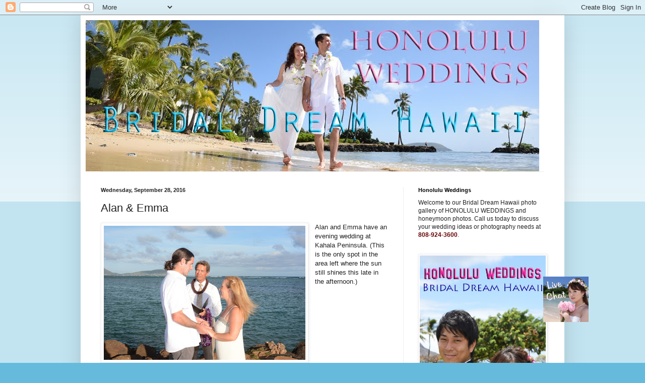

--- FILE ---
content_type: text/html; charset=UTF-8
request_url: https://www.honoluluweddings.net/b/stats?style=BLACK_TRANSPARENT&timeRange=ALL_TIME&token=APq4FmBPB0Z9W1jEzv8Zddr0vljcABJFUO5hydJLZ-EFG58bRagpFK61Obeswu-X6R2XeX5kV5SvF7phAu_mxi6HMV8mMEpgHw
body_size: 41
content:
{"total":931977,"sparklineOptions":{"backgroundColor":{"fillOpacity":0.1,"fill":"#000000"},"series":[{"areaOpacity":0.3,"color":"#202020"}]},"sparklineData":[[0,7],[1,7],[2,11],[3,12],[4,8],[5,10],[6,10],[7,7],[8,33],[9,100],[10,74],[11,12],[12,13],[13,12],[14,11],[15,61],[16,16],[17,40],[18,78],[19,15],[20,19],[21,27],[22,15],[23,63],[24,42],[25,20],[26,16],[27,10],[28,13],[29,0]],"nextTickMs":150000}